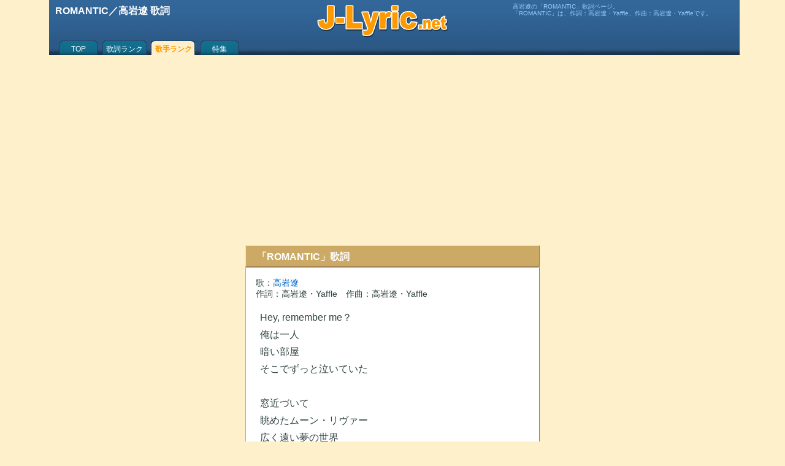

--- FILE ---
content_type: text/html; charset=UTF-8
request_url: https://j-lyric.net/artist/a05da3c/l049235.html
body_size: 5033
content:
<!DOCTYPE html><html lang="ja"><head><meta charset="UTF-8"><title>ROMANTIC／高岩遼 歌詞</title><meta name="description" content="高岩遼の「ROMANTIC」歌詞ページ。「ROMANTIC」は、作詞：高岩遼・Yaffle、作曲：高岩遼・Yaffleです。"><meta name="keywords" content="ROMANTIC,高岩遼,無料,歌詞" /><meta name="viewport" content="width=device-width, initial-scale=1.0"><link rel="shortcut icon" href="/j-lyric.ico"><!-- Google tag (gtag.js) --><script async src="https://www.googletagmanager.com/gtag/js?id=G-9XC27NLSLY"></script><script>window.dataLayer = window.dataLayer || [];function gtag(){dataLayer.push(arguments);}gtag('js', new Date());gtag('config', 'G-9XC27NLSLY');</script><style type="text/css">@media print {body { display: none !important; }}body,div,ul,li,h1,h2,h3,h4,form,th,td,p {font-family: "HelveticaNeue", Helvetica, Arial, sans-serif;margin:0;padding:0;font-size:1em;line-height:1.6em;color:#344;word-break:break-all;}body {background:#FFF0CC;}h1,h2{padding-left:0.15em;color:#FFF;}#sbox h2,#ebox h2 {text-align:left;width:160px;float:left;}#ebox,#sbox {text-align:center;}.ssel {display:block;float:right;font-size:0.7em;}a {color:#06C;text-decoration:none;}a:hover {text-decoration:underline;color:#CCAA66;}br {clear:both;line-height:0.2em;}form {margin:10px 0px;}#sbox ul {display:block;margin:10px auto;width:320px;list-style:none;}#sbox input[type="submit"]{clear:both;width:80px;display:block;margin:0 auto;}#Lyric {margin:1em 0.5em;font-size:medium;line-height:1.8em;}rt {font-size:0.7em;color:#77A;}#Lyric h3 {margin-left:0;padding-left:0;}.fnt {margin:0px 10px 10px 0px;font-size:0.7em;color:#777;text-align:left;}.fntc {width:90px;float:left;padding-top:10px;text-align:right;}#ttb {width:100%;height:85px;background:#4466AA url(/back2.png) 0px -169px repeat-x;margin:0px;padding:5px 3px 0px 3px;color:#FFF;}#ttb p {color:#9CF;font-size:0.65em;line-height:1.1em;padding:0px 0.3em;}#ttt {height:57px;overflow:hidden;}#mnu {clear:both;padding-left:10px;}#mnu a {display:block;color:#FFF;height:16px;text-align:center;padding-top:12px;font-size:12px;line-height:12px;float:left;overflow:hidden;}#mnu a:hover {color:#FF9900;}#mnu .m1a {width:70px;background:url(/back2.png) 0px 0px no-repeat;}#mnu .m1b {color:#FF9900;font-weight:bold;width:70px;background:url(/back2.png) -71px 0px no-repeat;}#mnu .m2a {width:80px;background:url(/back2.png) 0px -84px no-repeat;}#mnu .m2b {color:#FF9900;font-weight:bold;width:80px;background:url(/back2.png) -81px -84px no-repeat;}#foot {clear:both;height:1em;}#ftb {clear:both;text-align:center;border-top:1px solid #CCAA66;background:#FFF;font-size:0.8em;padding:2em 0.5em;}div .cap {margin-top:10px;padding:0.3em 0.5em 0.2em 1em;color:#FFF;background:#CCAA66;border-top:1px solid #FFDD99;border-left:1px solid #FFDD99;border-right:1px solid #997744;border-bottom:1px solid #997744;}div .h60,div .bdy,div .bdyc,div .lbdy,div .sns,div .ech,#cpw,#LyricExplanation {margin-top:1px;padding:3px 5px;background:#FFF;border-top:1px solid #CCAA66;border-left:1px solid #CCAA66;border-right:1px solid #997744;border-bottom:1px solid #997744;}#idx {margin-top:1px;padding:8px;background:#FFF;border-top:1px solid #CCAA66;border-left:1px solid #CCAA66;border-right:1px solid #997744;border-bottom:1px solid #997744;}div .sns {margin-top:10px;}div .lbdy {padding:15px;}div .h60 {height:60px;overflow:hidden;}div .bdyc {text-align:center;}div .ech {min-height:50px;}#cpw {text-align:center;font-size:0.8em;line-height:0.9em;color:#555;}#cpw img {margin-top:10px;width:100px;}div .ad,.ad1,.ad2,.ad3 {margin:15px auto;text-align:center;}/***div .ad1 {min-height:150px;}***/div .rnk {clear:both;width:40px;margin-right:5px;float:left;text-align:center;color:#886633;font-weight:bold;line-height:1em;}div .rno {clear:both;width:60px;float:left;text-align:center;color:#886633;font-weight:bold;padding-top:18px;}div .n60,div .n40{background:#f4f4f4;float:left;margin-right:5px;}div .n60 {width:60px;height:60px;}div .n40 {width:40px;height:40px;}img.ill,img.i5r,img.i4l,img.i6l {border-right:1px solid #888;border-bottom:1px solid #888;}img.ill {width:110px;height:110px;margin-right:10px;float:left;margin-top:2px;}img.i5r {width:50px;height:50px;float:right;}img.i4l {width:40px;height:40px;float:left;}img.i6l {width:60px;height:60px;float:left;margin-right:5px;}p.mid{font-size:1em;line-height:1.6em;}p.sml{font-size:0.9em;line-height:1.25em;text-indent:0.1em;}p.sml2 {font-size:0.75em;line-height:1.1em;margin-left:1em;}p.sts{font-size:0.9em;line-height:1.3em;}p.ss{font-size:0.75em;line-height:1.1em;color:#555;}span.bld {color:#f00;font-weight:bold;}table {margin:0.5em auto;}th {font-weight:normal;text-align:right;font-size:0.95em;}input[type="text"] {width:120px;border:#CCC 2px solid;height:1.8em;margin:0px 5px;}#idx a,#idx .blk, #idx .sel {display:block;width:36px;height:32px;font-size:18px;line-height:28px;float:left;padding-top:3px;margin-right:4px;margin-bottom:4px;text-align:center;border:1px solid #AAAAAA;}#idx .sel {color:#F00;background:#FF0;}#idx .spc {width:12px;height:24px;float:left;}#s1,#s2,#s3,#s4 {padding:1px 3px;}a.alw,a.am-m,a.am-b,a.am-d {padding-left:19px;line-height:12px;font-size:14px;}a.alw {background:url(/back1.png) 0px -224px no-repeat;}a.am-m {background:url(/back1.png) 0px -170px no-repeat;}a.am-b {background:url(/back1.png) 0px -188px no-repeat;}a.am-d {background:url(/back1.png) 0px -206px no-repeat;}a.new {padding-left:32px;background:url(/back1.png) 0px -243px no-repeat;}a.f_s,a.f_m,a.f_l,a.a_l,a.a_c {display:block;float:left;width:24px;height:24px;}a.f_s {background:url(/back1.png) 0px -96px no-repeat;}a.f_m {background:url(/back1.png) 0px -120px no-repeat;}a.f_l {background:url(/back1.png) 0px -144px no-repeat;}a.a_l {background:url(/back1.png) 0px -72px no-repeat;}a.a_c {background:url(/back1.png) 0px -48px no-repeat;}#pager {margin:20px 0px 0px 0px;padding-bottom:10px;text-align:center;}#pager a {display:block;background:#FFF;text-align:center;width:60px;margin:3px;float:left;border-top:1px solid #CCAA66;border-left:1px solid #CCAA66;border-right:1px solid #997744;border-bottom:1px solid #997744;}#pager a:hover {color:#FFF;background:#CCAA66;border-top:1px solid #FFDD99;border-left:1px solid #FFDD99;}#pager a.sel {color:#FF0000;background:#CCAA66;border-top:1px solid #FFDD99;border-left:1px solid #FFDD99;}#topics img {float:right;width:160px;margin:5px;}#topics img.list {float:right;width:120px;margin:3px;}#topics h3,h4 {font-size:1.0em;margin-top:10px;}#topics p {margin-left:5px;margin-bottom:10px;font-size:medium;line-height:1.4em;}#topic_list img {float:left;width:60px;margin:5px 5px 5px 0px;}#topic_list p {font-size:small;line-height:1.4em;}#LyricExplanation h3 {font-size:1em;margin-top:1em;}#LyricExplanation p {font-size:0.9em;line-height:1.6em;margin:0 0.5em;}#LyricExplanation .score {height:80px;/**float:left;margin-right:10px;border:1px solid #AAA;**/}#FullImg,#ScoreImg {margin:0;padding:0;text-align:center;}#FullImg img {width:95vw;}#ScoreImg img {width:85vw;}img.wipe {float:left;width:120px;margin:5px 5px 5px 0px;}@media screen and ( min-width:600px ){body {width:1120px;margin:0px auto;}#ttb .cnt {width:1110px;margin:0px auto;}#ttb .lft {width:425px;height:50px;float:left;color:#FFF;}#ttb .cen {width:219px;height:57px;float:left;background:url(/back2.png) 0px -112px no-repeat;}#ttb .rit {width:365px;float:right;}#bas,#mnu {margin:0px auto;width:1110px;}#bas {background:#FFF;}#cnt {width:795px;float:right;}#mnb {width:480px;float:left;}#rtb {width:300px;float:right;}#ltb {width:300px;float:left;}input[type="text"] {width:220px;}#FullImg img,#ScoreImg img {width:100%;}}@media screen and ( min-width:360px ){input[type="text"]{width:180px;}}@media screen and ( max-width:599px ){.bdy,.bdyc,.h60,.cap,#cpw,.lbdy,.sns,#idx,#LyricExplanation {margin-left:3px;margin-right:3px;}#Lyric {/***margin:2em 0.1em;***/}#idx {padding-left:12px;}#idx a,#idx .blk, #idx .sel {width:50px;}}@media screen and ( max-width:359px ){#sbox ul {width:300px;}}@media all and (-ms-high-contrast: none) {rt{transform: translateY(0.8em);}}</style><script type='text/javascript'>function fncSetCookie(name,value){d = new Date();d.setTime(d.getTime() + 24*60*60*1000*30);document.cookie = name + '=' + escape(value) + ';expires=' + d.toGMTString() + ';path=/';}function fncGetCookie(name){var search = name + '=';if (document.cookie.length>0) {offset = document.cookie.indexOf(search);if (offset != -1){offset += search.length;end = document.cookie.indexOf(';',offset);if(end == -1) end = document.cookie.length;return unescape(document.cookie.substring(offset,end));}}return null;}</script><!-- Google tag (gtag.js) --><script async src="https://www.googletagmanager.com/gtag/js?id=UA-9612590-1"></script><script>window.dataLayer = window.dataLayer || [];function gtag(){dataLayer.push(arguments);}gtag('js', new Date());gtag('config', 'UA-9612590-1');</script></head><body onContextmenu="return false" onselectstart="return false"><div id="ttb"><div id="ttt"><div class="cnt"><div class="lft"><h1>ROMANTIC／高岩遼 歌詞</h1></div><a class="cen" href="/" title="歌詞検索J-Lyric.net"></a><div class="rit"><p>高岩遼の「ROMANTIC」歌詞ページ。<br>「ROMANTIC」は、作詞：高岩遼・Yaffle、作曲：高岩遼・Yaffleです。</p></div></div></div><div id="nav"><div id="mnu"><a class="m1a" href="/">TOP</a><a class="m2a" href="/lyric/p1.html">歌詞ランク</a><a class="m2b" href="/artist/p1.html">歌手ランク</a><a class="m1a" href="/okaasan/">特集</a></div></div></div><div id="bas"><div id="cnt"><div id="mnb"><div class="ad1"><script async src="https://pagead2.googlesyndication.com/pagead/js/adsbygoogle.js"></script><!-- AdResp200810 --><ins class="adsbygoogle"style="display:block"data-ad-client="ca-pub-4888448476575673"data-ad-slot="6058338478"data-ad-format="auto"data-full-width-responsive="true"></ins><script>(adsbygoogle = window.adsbygoogle || []).push({});</script></div><div class="cap"><h2>「ROMANTIC」歌詞</h2></div><div class="lbdy"><p class="sml">歌：<a href="/artist/a05da3c/" title="高岩遼 歌詞リスト">高岩遼</a></p><p class="sml">作詞：高岩遼・Yaffle　作曲：高岩遼・Yaffle</p><p id="Lyric">Hey, remember me？<br>俺は一人<br>暗い部屋<br>そこでずっと泣いていた<br><br>窓近づいて<br>眺めたムーン・リヴァー<br>広く遠い夢の世界<br>フューチャー<br><br>時は流れて<br>ヒールとヒーロー<br>愛をくれた君に膝つかせていた日々<br><br>Hey, look at me<br>俺はここに<br>さぁ、今連れていく<br>無限の彼方へ<br><br>フェイズからフェイズ<br>始めた Make a story<br>夢見た夜空を手に<br><br>もう何も迷わない<br>この声で歌うラプソディー<br>誰も知らない世界<br>そこに向かうのさ<br>Baby<br><br>Let&#039;s get star<br>Come on, let&#039;s get started<br>Let&#039;s get star<br>Take it！ All right<br><br>夜空を手に<br><br>Hey, remember me？<br>立ち止まって<br>曇り空の下<br>ずっと文句垂れていた<br><br>星は隠れ<br>クライ・ミー・ア・リヴァー<br>Oh,　暗く深い闇の世界<br>You know？<br><br>時は流れて<br>花束の向こう<br>愛をくれた君に愛を届けよう<br><br>Hey, look at me<br>俺はここに<br>さぁ　今　連れてこう<br>無限の彼方へ<br><br>無限の彼方へ…<br><br>フェイズからフェイズ<br>始めた Make a story<br>夢みた夜空を手に<br><br>もう君を離さない<br>共に歌おうよ ROMANTIC<br>誰も知らない世界<br>そこで踊るのさ<br>Baby<br><br>Let&#039;s get star<br>Come on, let&#039;s get started<br>Let&#039;s get star<br>Take it！ All right<br><br>夜空を手に<br></p><div class="fnt"><div class="fntc">文字サイズ：</div><a class="f_s" href="javascript:fncSetFont('small');" title="小さいフォント"></a> <a class="f_m" href="javascript:fncSetFont('medium');" title="普通フォント"></a> <a class="f_l" href="javascript:fncSetFont('large');" title="大きいフォント"></a> <div class="fntc">歌詞の位置：</div><a class="a_l" href="javascript:fncSetAlign('left');" title="左寄せ"></a> <a class="a_c" href="javascript:fncSetAlign('center');" title="中央"></a></div><script>function fncSetFont( size ){E = document.getElementById( "Lyric" );E.style.fontSize=size;E.style.lineHeight="1.8em";fncSetCookie('fontSize',size);}function fncSetAlign( align ){E = document.getElementById( "Lyric" );E.style.textAlign = align;fncSetCookie('textAlign',align);}var fontSize = fncGetCookie("fontSize");if( fontSize ) fncSetFont(fontSize);var textAlign = fncGetCookie("textAlign");if( textAlign ) fncSetAlign(textAlign);</script></div><br></div><div id="rtb"><div class="ad2"><script async src="https://pagead2.googlesyndication.com/pagead/js/adsbygoogle.js"></script><!-- AdResp200810 --><ins class="adsbygoogle"style="display:block"data-ad-client="ca-pub-4888448476575673"data-ad-slot="6058338478"data-ad-format="auto"data-full-width-responsive="true"></ins><script>(adsbygoogle = window.adsbygoogle || []).push({});</script></div><div class="cap"><h2>高岩遼の人気歌詞</h2></div><div class="bdy"><p class="mid"> ♪ <a href="/artist/a05da3c/l04923a.html" title="高岩遼 Try Again 歌詞">Try Again</a></p><p class="mid"> ♪ <a href="/artist/a05da3c/l049236.html" title="高岩遼 Ol' Man River 歌詞">Ol' Man River</a></p><p class="mid"> ♪ <a href="/artist/a05da3c/l049237.html" title="高岩遼 I'm Gonna Live Till I Die 歌詞">I'm Gonna Live Till I Die</a></p><p class="mid"> ♪ <a href="/artist/a05da3c/l04923c.html" title="高岩遼 My Blue Heaven 歌詞">My Blue Heaven</a></p><p class="mid"> ♪ <a href="/artist/a05da3c/l049239.html" title="高岩遼 Sofa 歌詞">Sofa</a></p><p class="mid"> ♪ <a href="/artist/a05da3c/l05f82a.html" title="高岩遼 RED BEANIE 歌詞">RED BEANIE</a></p><p class="mid"> ♪ <a href="/artist/a05da3c/l04923b.html" title="高岩遼 TROUBLE 歌詞">TROUBLE</a></p><p class="mid"> ♪ <a href="/artist/a05da3c/l049238.html" title="高岩遼 Someday Looking Back Today (Space Neon) 歌詞">Someday Looking Back Today (Space Neon)</a></p><p class="mid"> ♪ <a href="/artist/a05da3c/l049234.html" title="高岩遼 Blame Me 歌詞">Blame Me</a></p><p class="mid"><a class="alw" href="/artist/a05da3c/" title="高岩遼 歌詞リスト">高岩遼の歌詞リスト</a></p></div></div></div><div id="ltb"><div class="ad3"><script async src="https://pagead2.googlesyndication.com/pagead/js/adsbygoogle.js"></script><!-- AdResp200810 --><ins class="adsbygoogle"style="display:block"data-ad-client="ca-pub-4888448476575673"data-ad-slot="6058338478"data-ad-format="auto"data-full-width-responsive="true"></ins><script>(adsbygoogle = window.adsbygoogle || []).push({});</script></div><div class="bdy"><p class="ss">歌詞検索J-Lyric.netでは、無料で歌詞の検索・閲覧サービスを提供しておりますが、著作権保護の為、歌詞の印刷、歌詞のコピー、歌詞の複写などを行うことはできません。</p></div></div></div><div id="foot"></div><div id="ftb"><p><a class='sml' href='/info/e375.html'>歌詞の検索方法</a> <a class='sml' href='/info/e374.html'>利用規約</a> <a class='sml' href='/info/e373.html'>J-Lyric.net について</a></p><p class='cpw'>Copyright (c) 2006-2025 J-Lyric.net</p><script type="application/ld+json">{"@context": "https://schema.org","@graph": [{"@type": "MusicRecording","name": "ROMANTIC","byArtist": {"@type": "MusicGroup","name": "高岩遼","url": "https://j-lyric.net/artist/a05da3c/"},"inAlbum": {"@type": "MusicAlbum","name": "ROMANTIC"},"url": "https://j-lyric.net/artist/a05da3c/l049235.html","description": "高岩遼の「ROMANTIC」歌詞ページ。「ROMANTIC」は、作詞：高岩遼・Yaffle、作曲：高岩遼・Yaffleです。"},{"@type": "BreadcrumbList","itemListElement": [{"@type": "ListItem","position": 1,"name": "J-Lyric.net","item": "https://j-lyric.net/"},{"@type": "ListItem","position": 2,"name": "高岩遼の歌詞一覧","item": "https://j-lyric.net/artist/a05da3c/"},{"@type": "ListItem","position": 3,"name": "ROMANTIC","item": "https://j-lyric.net/artist/a05da3c/l049235.html"}]}]}</script></div></body></html>

--- FILE ---
content_type: text/html; charset=utf-8
request_url: https://www.google.com/recaptcha/api2/aframe
body_size: 261
content:
<!DOCTYPE HTML><html><head><meta http-equiv="content-type" content="text/html; charset=UTF-8"></head><body><script nonce="T4JOFqDx1uXUmBm9HPTRKA">/** Anti-fraud and anti-abuse applications only. See google.com/recaptcha */ try{var clients={'sodar':'https://pagead2.googlesyndication.com/pagead/sodar?'};window.addEventListener("message",function(a){try{if(a.source===window.parent){var b=JSON.parse(a.data);var c=clients[b['id']];if(c){var d=document.createElement('img');d.src=c+b['params']+'&rc='+(localStorage.getItem("rc::a")?sessionStorage.getItem("rc::b"):"");window.document.body.appendChild(d);sessionStorage.setItem("rc::e",parseInt(sessionStorage.getItem("rc::e")||0)+1);localStorage.setItem("rc::h",'1768773422001');}}}catch(b){}});window.parent.postMessage("_grecaptcha_ready", "*");}catch(b){}</script></body></html>